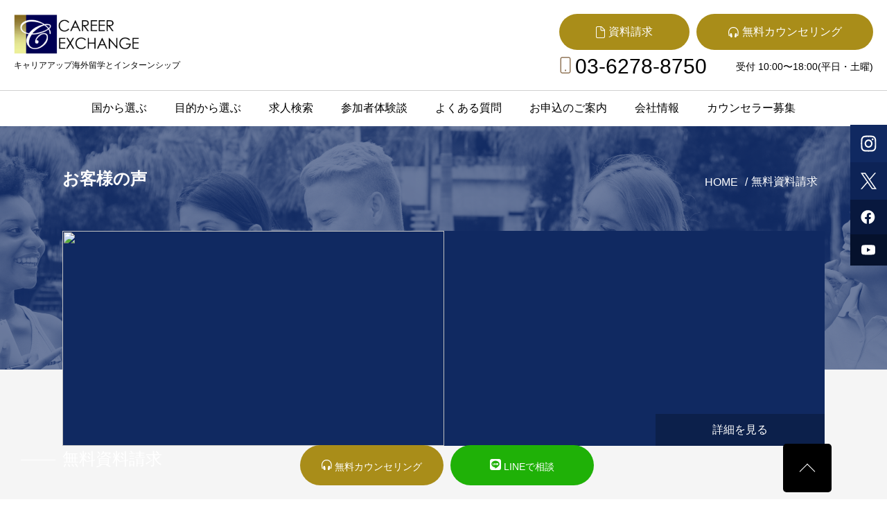

--- FILE ---
content_type: image/svg+xml
request_url: https://career-ex.com/wp-content/themes/cex/img/common/twitter.svg
body_size: 529
content:
<svg width="22" height="18" viewBox="0 0 22 18" fill="none" xmlns="http://www.w3.org/2000/svg">
<path d="M19.7386 4.51943C19.7525 4.71485 19.7525 4.91032 19.7525 5.10574C19.7525 11.0664 15.2157 17.9344 6.92386 17.9344C4.36928 17.9344 1.9962 17.1945 0 15.9103C0.362957 15.9522 0.711906 15.9661 1.08883 15.9661C3.19666 15.9661 5.13704 15.2542 6.68654 14.0398C4.7043 13.9979 3.04313 12.6996 2.47079 10.9128C2.75 10.9547 3.02917 10.9826 3.32234 10.9826C3.72715 10.9826 4.132 10.9268 4.50888 10.8291C2.4429 10.4103 0.893363 8.59557 0.893363 6.40395V6.34814C1.49359 6.68316 2.19162 6.89255 2.93141 6.92044C1.71695 6.11078 0.921293 4.72882 0.921293 3.16536C0.921293 2.32781 1.1446 1.56004 1.53549 0.889988C3.75504 3.62602 7.09135 5.41279 10.8324 5.60826C10.7626 5.27323 10.7207 4.92428 10.7207 4.57529C10.7207 2.09049 12.7309 0.0664062 15.2296 0.0664062C16.5278 0.0664062 17.7004 0.61082 18.524 1.49026C19.543 1.29484 20.5202 0.917918 21.3857 0.401434C21.0506 1.44841 20.3387 2.32785 19.4035 2.88619C20.3109 2.78852 21.1903 2.53719 21.9999 2.18825C21.3858 3.08161 20.618 3.87726 19.7386 4.51943Z" fill="white"/>
</svg>
